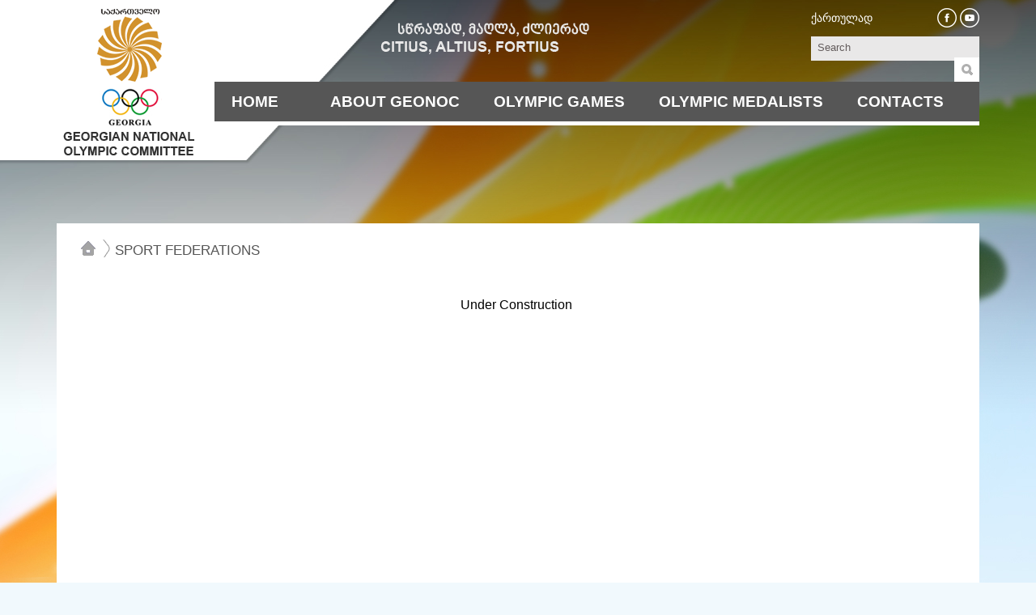

--- FILE ---
content_type: text/html
request_url: http://geonoc.org.ge/?lang_id=ENG&sec_id=107
body_size: 10817
content:
<!DOCTYPE html PUBLIC "-//W3C//DTD XHTML 1.0 Transitional//EN" "http://www.w3.org/TR/xhtml1/DTD/xhtml1-transitional.dtd">
<html xmlns="http://www.w3.org/1999/xhtml" xml:lang="en">
<head>
<meta http-equiv="Content-Type" content="text/html; charset=utf-8">
<meta name="SKYPE_TOOLBAR" content="SKYPE_TOOLBAR_PARSER_COMPATIBLE" />
<meta property="og:image" content="http://geonoc.org.ge//imgs/default_pic.jpg"/>
<meta property="og:title" content=''/>
<meta property="og:description" content=""/>
<title>
Sport Federations -
Georgian National Olympic Committee</title>
<link rel="shortcut icon" href="imgs/favicon2.ico">

<link href="_css/lightbox.css" rel="stylesheet" type="text/css">
<link href="_css/countdown.css" rel="stylesheet" type="text/css" />
<link href="_css/reset.css" rel="stylesheet" type="text/css" />
<link href="_css/global.css" rel="stylesheet" type="text/css" />
<link href="_css/london_2012.css" rel="stylesheet" type="text/css" />
<link href="_css/carousel.css" rel="stylesheet" type="text/css" />
<link href="_css/style_ENG.css" rel="stylesheet" type="text/css">
<link href="_css/for_editor.css" rel="stylesheet" type="text/css" />
<link href="_css/print.css" rel="stylesheet" type="text/css" media="print">


<script type="text/javascript" src="scripts/jquery.js"></script>
<script type="text/javascript" src="scripts/emailMessage.js"></script>



<script type="text/javascript" src="scripts/carousel.js"></script>
<script type="text/javascript" src="scripts/countdownother.js"></script>
<script language="JavaScript" type="text/javascript" src="/scripts/ajax.js"></script>
<script type="text/javascript" src="scripts/js.js"></script>
<script src="scripts/jquery.countdown.js" type="text/javascript" charset="utf-8"></script>


<script type="text/javascript">

		var currentTime = '23:52';
		<!--
			function MM_openBrWindow(theURL,winName,features) { //v2.0
				window.open(theURL,winName,features);
			}
		// -->
</script>
<link href="http://geonoc.org.ge//_css/prettyPhoto.css" rel="stylesheet" type="text/css">
<script type="text/javascript" src="scripts/jquery.prettyPhoto.js"></script>
<script type="text/javascript">
	$(function() {
		$("a.lightbox").prettyPhoto({
			social_tools:false,
            deeplinking: false,
			overlay_gallery: false
		});
		$("a[rel^='prettyPhoto']").prettyPhoto({
			social_tools:false,
            deeplinking: false,
			overlay_gallery: false
		});

	});
</script>

<script type="text/javascript">

var _gaq = _gaq || [];
_gaq.push(['_setAccount', 'UA-33736199-1']);
_gaq.push(['_trackPageview']);

(function() {
var ga = document.createElement('script'); ga.type = 'text/javascript'; ga.async = true;
ga.src = ('https:' == document.location.protocol ? 'https://ssl' : 'http://www') + '.google-analytics.com/ga.js';
var s = document.getElementsByTagName('script')[0]; s.parentNode.insertBefore(ga, s);
})();

</script>

</head>
<body>
<div id="fb-root"></div>
<script>(function(d, s, id) {
      var js, fjs = d.getElementsByTagName(s)[0];
      if (d.getElementById(id)) return;
      js = d.createElement(s); js.id = id;
      js.src = "//connect.facebook.net/en_GB/all.js#xfbml=1";
      fjs.parentNode.insertBefore(js, fjs);
   }(document, 'script', 'facebook-jssdk'));</script>
<div class="head_img">
<div id="pageWrapper">
        <div id="header">
            <h1 class="logo"><a href="http://geonoc.org.ge/?lang_id=ENG"><img src="imgs/logo_ENG.png" alt="Georgian National Olympic Committee" title="Georgian National Olympic Committee" /></a></h1>
            <div class="right">
                <div class="social">
                                <a class="lang" href="http://geonoc.org.ge/?lang_id=GEO&sec_id=107">ქართულად </a>
                                                    <a href="https://www.facebook.com/%E1%83%A1%E1%83%90%E1%83%A5%E1%83%90%E1%83%A0%E1%83%97%E1%83%95%E1%83%94%E1%83%9A%E1%83%9D%E1%83%A1-%E1%83%94%E1%83%A0%E1%83%9D%E1%83%95%E1%83%9C%E1%83%A3%E1%83%9A%E1%83%98-%E1%83%9D%E1%83%9A%E1%83%98%E1%83%9B%E1%83%9E%E1%83%98%E1%83%A3%E1%83%A0%E1%83%98-%E1%83%99%E1%83%9D%E1%83%9B%E1%83%98%E1%83%A2%E1%83%94%E1%83%A2%E1%83%98Georgian-National-Olympic-Committee-730197473751264/timeline/" class="facebook" target="_blank"><img src="imgs/facebook.png" /></a>
                    <!-- <a href="#" class="youtube"><img src="imgs/youtube.png" /></a> -->
                    <a href="http://www.youtube.com/channel/UCJt7zvtelPDzHRetVxIf9rQ?feature=mhee" class="youtube" target="_blank"><img src="imgs/youtube.png" /></a>
                    <!-- <a href="#" class="youtube"><img src="imgs/youtube.png" /></a> -->

                </div>


                <div class="clear"></div>

                <form id="searchForm" method="get">
                    <input type="hidden"  name="sec_id" value="37" />
                    <input type="hidden" name="lang_id" value="ENG" />
                    <input name="searchq" type="text" id="searchInp" onClick="if(this.value == 'Search') this.value='';" onBlur="if(this.value.length == 0) this.value='Search';" value="Search" />
                    <input name="serch" type="submit" id="searchSub" value="search" />
                </form>
                <div class="clear"></div>
            </div>
            <a href="http://geonoc.org.ge/?lang_id=ENG" class="slogan BPGNinoMtavruli-Bold">
                <img src="imgs/slogan.png">
            </a>
            
<ul  class="mainMenu BPGNinoMtavruli-Bold">
	<li class=''><a href="http://geonoc.org.ge/index.php?lang_id=ENG&sec_id=1" class="" style="" >Home</a>	<li class=''><a href="http://geonoc.org.ge/index.php?lang_id=ENG&sec_id=15" class="" style="" >About Geonoc</a>
<ul >
	<li class=''><a href="http://geonoc.org.ge/index.php?lang_id=ENG&sec_id=16" class="" style="" >Content</a></li>
	<li class=''><a href="http://geonoc.org.ge/index.php?lang_id=ENG&sec_id=17" class="" style="" >The Olympic Charter</a></li>
	<li class=''><a href="http://geonoc.org.ge/index.php?lang_id=ENG&sec_id=18" class="" style="" >Executive Committee</a></li>
	<li class=''><a href="http://geonoc.org.ge/index.php?lang_id=ENG&sec_id=19" class="" style="" >STATUTES</a></li>
	<li class=''><a href="http://geonoc.org.ge/index.php?lang_id=ENG&sec_id=20" class="" style="" >History</a></li>
	<li class=''><a href="http://geonoc.org.ge/index.php?lang_id=ENG&sec_id=38" class="" style="" >News</a>	<li class=''><a href="http://geonoc.org.ge/index.php?lang_id=ENG&sec_id=39" class="" style="" >Useful Links</a></li>
	<li class=''><a href="http://geonoc.org.ge/index.php?lang_id=ENG&sec_id=40" class="" style="" >Multimedia Gallery</a>
<ul >
	<li class=''><a href="http://geonoc.org.ge/index.php?lang_id=ENG&sec_id=90" class="" style="" >Photo Gallery</a></li>
	<li class=''><a href="http://geonoc.org.ge/index.php?lang_id=ENG&sec_id=92" class="" style="" >Video Gallery</a></ul>
</li>
	<li class=''><a href="http://geonoc.org.ge/index.php?lang_id=ENG&sec_id=145" class="" style="" >Documents</a></li>
</ul>
</li>
	<li class=''><a href="http://geonoc.org.ge/index.php?lang_id=ENG&sec_id=23" class="" style="" >Olympic Games</a>
<ul >
	<li class=''><a href="http://geonoc.org.ge/index.php?lang_id=ENG&sec_id=25" class="" style="" >Summer Games</a></li>
	<li class=''><a href="http://geonoc.org.ge/index.php?lang_id=ENG&sec_id=26" class="" style="" >Winter Games</a></ul>
</li>
	<li class=''><a href="http://geonoc.org.ge/index.php?lang_id=ENG&sec_id=28" class="" style="" >Olympic Medalists</a>
<ul >
	<li class=''><a href="http://geonoc.org.ge/index.php?lang_id=ENG&sec_id=29" class="" style="" >Champions</a></li>
	<li class=''><a href="http://geonoc.org.ge/index.php?lang_id=ENG&sec_id=30" class="" style="" >Prizewinners</a></li>
</ul>
</li>
	<li class=''><a href="http://geonoc.org.ge/index.php?lang_id=ENG&sec_id=36" class="" style="" >Contacts</a></li>
</ul>


        </div>

        <div id="content"  class="inner"  >
                <div class="Breadcrumbs BPGNinoMtavruli-Bold"><a class="breadHome" href=" http://geonoc.org.ge/?lang_id=ENG "> Home </a>		<div class='bl_top' style="height:23px;">
		<div id="breadcrumbs">

					<div class="bread">	
				<a href="index.php?sec_id=107&lang_id=ENG" style="float: left;">Sport Federations</a>
						</div>
            
                    
			        </div></div>
        <div class="clear"></div>
</div>
                <div class="inner_page">
                	    	<div align="center" class="under_c">Under Construction</div>
            </div>

                     </div>
        <div class="clear"></div>
</div>
</div>
<div id="footer">
    <div class="top">
        <div class="footerMenu">
            
<ul  class="topMenu">
	<li class=''><a href="http://geonoc.org.ge/index.php?lang_id=ENG&sec_id=95" class="" style="" >Useful Links</a></li>
	<li class=''><a href="http://geonoc.org.ge/index.php?lang_id=ENG&sec_id=21" class="" style="" >Our Projects</a></li>
	<li class=''><a href="http://geonoc.org.ge/index.php?lang_id=ENG&sec_id=22" class="" style="" >Olympic Committees</a></li>
	<li class='selected'><a href="http://geonoc.org.ge/index.php?lang_id=ENG&sec_id=107" class="" style="" >Sport Federations</a></li>
</ul>
        </div>
        <div class="footerContact">
            <p class="title BPGNinoMtavruli-Bold">Contact Information</p>
                <p class="BPGArial">
                    0179 Tbilisi, Georgia    
Machabeli 11 Street                </p>
                <p class="BPGArial">
                    Tel: (+995 32) 2 51 00 57                </p>
        </div>
        <div class="newsletter">
            <div class="right">
                <p class="title BPGNinoMtavruli-Bold">GEONOC Newsletter</p>
            <form action="" method="post">
                <input type="text" name="email" class="mailInp" value="E-mail" onClick="if(this.value == 'E-mail') this.value='';" onBlur="if(this.value.length == 0) this.value='E-mail'" >
                <input type="submit" id="SubSub" value="OK" />
            </form>
            </div>
        </div>
    </div>
    <script language="javascript" type="text/javascript">
					jQuery(document).ready(function() {
						$('#countdown_dashboard').countDown({
							targetDate: {
								'day': 		6,
								'month': 	8,
								'year': 	2016,
								'hour': 	3,
								'min': 		6,
								'sec': 		0					}
						});

						$('#email_field').focus(email_focus).blur(email_blur);
						 $('#subscribe_form').bind('submit', subscribe_submit);
					});
				</script>
    <div class="bottom">
        <p class="copyright">
            © 2012 Georgian National Olympic Committee        </p>
        <a href="http://www.itdc.ge/" target="_blank" class="createdIn"><img src="imgs/itdc_logo.png" alt="Developed by ITDC" title="Developed by ITDC"></a>
        </div>
</div>

</body>
</html>

--- FILE ---
content_type: text/css
request_url: http://geonoc.org.ge/_css/reset.css
body_size: 627
content:
body, html, div, blockquote, img, label, p, h1, h2, h3, h4, h5, h6, pre, ul, ol,
li, dl, dt, dd, form, a, fieldset,  th, td
{
margin: 0; padding: 0; border: 0; outline: none;
}

body
{
line-height: 1;
font-size: 88% /* Decide for yourself if you want to include this. */;
}

h1, h2, h3, h4, h5, h6
{
font-size: 100%;
padding: .6em 0;
margin: 0 15px;
}

ul, ol
{
list-style: none;
}

a
{
color: black;
text-decoration: none;
}

a:hover
{
text-decoration: underline;
}

.floatLeft
{
float: left;
padding: .5em .5em .5em 0;
}

.floatRight
{
float: right;
padding: .5em 0 .5em .5em;
}


--- FILE ---
content_type: text/css
request_url: http://geonoc.org.ge/_css/london_2012.css
body_size: 9577
content:
.timeline_title, .team2012_title {
	font-family:'BPGNinoMtavruli';
	font-size:20px;
	color:#fff;
	margin-bottom:7px;
	text-transform: uppercase;
}
.sporsman2012_title {
	font-family:'BPGNinoMtavruli';
	font-size:20px;
	color:#fff;
	margin-bottom:7px;
	width:70%;
	float:left;
}
.sporsman2012 .back {
    background: url("../imgs/back_sportsman.png") no-repeat scroll right center transparent;
    color: #FFFFFF;
    float: right;
    font-family: 'BPGNinoMtavruli';
    font-size: 14px;
    margin-bottom: 10px;
    padding: 7px 40px 4px 12px;
}
.sporsman2012 .back:hover { text-decoration:none; }
.timeline ul li { 
    color: #FFFFFF;
    display: block;
    font-family: 'BPGNinoMtavruli';
    font-size: 12px;
    height: 23px;
    line-height: 26px;
    margin-top: -1px;
    padding-left: 20px;
    width: 914px;
	position:relative;
	cursor:pointer;
	z-index:999;
 }
.timeline ul li:hover, .timeline ul li.active { background:url(../imgs/timeline_li_hover.png) repeat;}

.timeline ul {
    background: url("../imgs/timeline_menu_bg.png") repeat scroll 0 0 transparent;
    margin-top: 11px;
    padding-bottom: 2px;
    width: 200px;
}
.timeline span {
	height:15px;
	background: #6b6d84;
	position:absolute;
}
.timeline span:hover {
	background:#fff !important;
	z-index:999999 !important;
}

.timeline .active_line{
	background:#ffffff !important;
}

.timeline > div {
    cursor: pointer;
    height: 311px;
    position: absolute;
    text-align: center;
    text-indent: -99999px;
    top: 12px;
    width: 44px;
}
.timeline > div:hover, .active_day { 
	background: url("../imgs/timeline_active_date.png") no-repeat scroll 0 0 transparent;
	text-indent:0px;  
	color:#3b3d6d; 
	font-size:13px; 
}
.tooltip {
    background: url("../imgs/tooltip_bg.png") no-repeat scroll 5px bottom transparent;
    bottom: 18px;
    padding-bottom: 9px;
    position: absolute;
    width: 164px;
    z-index: 2147483647;
	display:none;
}
.tooltip1 {
	right:0px;
	background: url("../imgs/tooltip_bg.png") no-repeat scroll right bottom transparent;
}
.tooltip h2 {
    background: none repeat scroll 0 0 #FFFFFF;
    color: #232548;
    font-family: 'BPGNinoMtavruli';
    font-size: 12px;
    margin: 0;
    padding: 0 8px;
	height:22px;
}
.tooltip .cont1 {
	background:#171936;
}
.tooltip .cont2 {
	background:#232548;
}
.tooltip .cont3 {
	background:#35376c;
}
.tooltip .cont4 {
	background:#44467f;
}
.tooltip > div {
	font-family:Arial, Helvetica, sans-serif;
	padding: 8px;
	line-height:15px;
}
.tooltip .ltl_text {
	color:#a6a7ce;
	font-size:10px;
	
}
.timeline span:hover .tooltip {
	display:block;
}

.timeline .line1 { left: 201px; width: 44px; }
.timeline .line2 { left: 246px; width: 44px; }
.timeline .line3 { left: 246px;	width: 44px; }
.timeline .line4 { left: 246px; width: 44px; }
.timeline .line5 { left: 291px; width: 44px; }
.timeline .line6 { left: 378px; width: 43px; }
.timeline .line7 { left: 420px; width: 43px; }
.timeline .line8 { left: 505px; width: 43px; }
.timeline .line9 { left: 505px; width: 44px; }
.timeline .line10 { left: 547px; width: 43px; }
.timeline .line11 { left: 588px; width: 44px; }
.timeline .line12 { left: 589px; width: 43px; }
.timeline .line13 {	left: 633px; width: 43px; }
.timeline .line14 {	left: 676px; width: 42px; }
.timeline .line15 {	left: 804px; width: 44px; }
.timeline .line16 {	left: 803px; width: 44px; }
.timeline .line17 { left: 676px; width: 42px; }
.timeline .line18 { left: 291px; width: 44px; }
.timeline .line19 {	left: 419px; width: 44px; }
.timeline .line20 {	left: 335px; width: 44px; }
.timeline .line21 {	left: 378px; width: 44px; }
.timeline .line22 {	left: 420px; width: 44px; }
.timeline .line23 {	left: 462px; width: 44px; }
.timeline .line24 {	left: 290px; width: 45px; }
.timeline .line25 {	left: 335px; width: 44px; }
.timeline .line26 {	left: 378px; width: 44px; }
.timeline .line27 {	left: 420px; width: 43px; }
.timeline .line28 {	left: 462px; width: 44px; }
.timeline .line29 {	left: 505px; width: 44px; }
.timeline .line30 {	left: 547px; width: 43px; }
.timeline .line31 {	left: 632px; width: 44px; }
.timeline .line32 {	left: 676px; width: 42px; }
.timeline .line33 {	left: 676px; width: 42px; }
.timeline .line34 {	left: 718px; width: 43px; }
.timeline .line35 {	left: 847px; width: 44px; }
.timeline .line36 {	left: 847px; width: 44px; }
.timeline .line37 {	left: 891px; width: 44px; }
.timeline .line38 { left: 505px; width: 43px; }
.timeline .line39 { left: 505px; width: 43px; }
.timeline .line40 { left: 462px; width: 44px; }
.timeline .line41 { left: 419px; width: 43px; }
.timeline .line42 { left: 378px; width: 44px; }
.timeline .line43 { left: 335px; width: 43px; }
.timeline .line44 { left: 246px; width: 43px; }
.timeline .line45 { left: 547px; width: 43px; }
.timeline .line46 { left: 589px; width: 43px; }
.timeline .line47 { left: 718px; width: 43px; }
.timeline .line48 { left: 718px; width: 42px; }
.timeline .line49 { left: 847px; width: 44px; }


.day27 { left: 201px; }
.day28 { left: 246px; }
.day29 { left: 291px; }
.day30 { left: 335px; }
.day31 { left: 378px; }
.day10 { left: 803px; }
.day11 { left: 847px; }
.day12 { left: 890px; }

.day1 { left: 419px; }
.day2 { left: 462px; }
.day3 { left: 505px; }
.day4 { left: 546px; }
.day5 { left: 588px; }
.day6 { left: 632px; }
.day7 { left: 674px; }
.day8 { left: 717px; }
.day9 { left: 760px; }

.calendar2012 { display:none; }
.team2012, .sporsman2012 { 
	display:none;
	background:url("../imgs/top_news_bg.png") repeat scroll 0 0 transparent;
	padding:15px 22px 20px;
	float:left;
	width:936px;
}
.team2012_block li {
	position:relative;
	background: none repeat scroll 0 0 #FFFFFF;
    display: block;
    float: left;
    height: 75px;
    margin-bottom: 5px;
    margin-right: 3px;
    width: 82px;
	cursor:pointer;
}

.team2012_block li a { display:block; overflow:hidden; height:75px; }

.team_tooltip { 
	position:absolute;
	display:none;
	width:180px;
	background:url("../imgs/team_tooltip_bg.png") no-repeat scroll 12px bottom transparent;
	z-index:9;
	font-size:13px;
	
}
.team_tooltip .name { 
	background:#fff;
	font-family:'BPGNinoMtavruli';
	color:#3f4273;
	display:block;
	padding:8px 10px 5px;
}
.team_tooltip .image {
	background:#4d5089;
	display:block;
	font-family:'BPGNinoMtavruli';
	color:#fff;
	padding:6px 10px 10px;
	overflow:hidden;
	margin-bottom:16px;
}
.team_tooltip .image img {
	float:left;
	margin-right:10px;
}
.team_tooltip .image em {
    font-style: normal;
    margin-top: 12px;
	display:block;
}
.news2012 { display: block; position:relative; overflow: hidden; width: 550px; }
#slider_2012 { 
	height:270px;
	width:900000px;
}
#slider_2012 .news_block {
	width:297px;
	height:304px;
	float:left;
	display:block;
	position:relative;
	cursor:pointer;
	margin-right:15px;
	box-shadow:1px 0 4px #320122;
	-moz-box-shadow:1px 0 4px #320122;
	-webkit-box-shadow:1px 0 4px #320122;
}
#slider_2012 .news_block:hover div {
	background:url("../imgs/news_title_bg_hover.png") repeat-x;
}
#slider_2012 .news_block:hover {
	text-decoration:none;
}
#slider_2012 .news_block div {
	background:url("../imgs/news_title_bg.png") repeat-x;
	max-height:91px;
	padding:10px 20px 15px;
	color:#ffffff;
	font-size:14px;
	line-height:17px;
	font-family:Sylfaen;
}
#slider_2012 .news_block div p {
	height:70px;
	overflow:hidden;
}
#slider_2012 .news_block img {
	margin-top:32px;
}
#slider_2012 .news_block h1 {
    background: url("../imgs/news2011_date_bg.png") no-repeat scroll 0 0 transparent;
    color: #8C8C8C;
    font-family: 'BPGNinoMtavruli';
    font-size: 19px;
    height: 66px;
    margin: 0;
    padding: 18px 0 0 16px;
    position: absolute;
    top: 0;
    width: 297px;

}
#slider_2012 .bl a p {
	color: #fff;
	font-family: "BPGNinoMtavruli";
	font-size: 18px;
	left: 20px;
	float:left;
	position: absolute;
	bottom: 30px;
	z-index: 999999;
}


.news2012 .nav #prev2 {
    background: url("../imgs/slider_2012_prev.png") no-repeat scroll 0 0 transparent;
    height: 47px;
    left: 9px;
    position: absolute;
    bottom: 120px;
    z-index: 99999999;
    width: 30px;
}
.news2012 .nav #next2 {
    background: url("../imgs/slider_2012_next.png") no-repeat scroll 0 0 transparent;
    height: 47px;
    position: absolute;
    right: 9px;
    bottom: 120px;
    z-index: 99999999;
    width: 30px;
}


.news2012 .see_all {
    color: #FFFFFF;
    float: right;
    margin-right: 35px;
	text-transform: uppercase;
}
.sporsman2012_desc {
	background:#ffffff;
	padding:15px;
	overflow:hidden;
	border-bottom:3px solid #4D5089;
	clear:both;
	position:relative;
	min-height:240px;
}
.sporsman2012_desc > img {
	margin-right:15px;
	float:left;
}
.sporsman2012_desc .game_logo {
	margin-right:7px;
	float:left;
}
.sporsman2012_desc .title {
	font-family:'BPGNinoMtavruli';
	font-size:20px;
	color:#4d5089;
}
.sporsman2012_desc .date {
	color:#828282;
	font-size:13px;
	font-family:'BPGNinoMtavruli';
}

.sporsman2012_desc .txt {
	color:#696969;
	font-size:14px;
	margin-top:25px;
	line-height:19px;
}
.sporsman2012_desc .txt p {
	margin-bottom:10px;
}
.sporsman2012 .back_arrow {
    background: url("../imgs/back_arrow.png") no-repeat scroll 0 0 transparent;
    bottom: 35px;
    height: 20px;
    position: absolute;
    right: 71px;
    width: 27px;
}
.sporsman2012 .next_arrow {
    background: url("../imgs/next_arrow.png") no-repeat scroll 0 0 transparent;
    bottom: 35px;
    height: 20px;
    position: absolute;
    right: 40px;
    width: 27px;
}
.sporsman2012 .next_arrow:hover, .sporsman2012 .back_arrow:hover { opacity:0.8; }
.sporsman2012 { width:936px; position:relative; }


--- FILE ---
content_type: text/css
request_url: http://geonoc.org.ge/_css/for_editor.css
body_size: 64
content:
.lightbox {

}

.tooltip {
	
}

.table-style {  
	
}


--- FILE ---
content_type: text/css
request_url: http://geonoc.org.ge/_css/print.css
body_size: 519
content:
@media print {
	.mainMenu,
	.right_blocks,
	#footer .top,
	.fb-comments,
	.socials,
	#header .right,
	.fb-like,
	.print_me,
	.Breadcrumbs,
	.gallery-element { display: none !important; }
	
	.slogan.BPGNinoMtavruli-Bold { padding-top: 30px !important; }
	
	.slogan.BPGNinoMtavruli-Bold,
	h1.BPGNinoMtavruli-Bold { color: #000000 !important; display: block !important;   }
	
	.inner_page,
	.topLine { width: 960px !important; }
	.txt_page .txt p { font-size: 20px; line-height: 28px; }
}








--- FILE ---
content_type: application/javascript
request_url: http://geonoc.org.ge/scripts/js.js
body_size: 8027
content:
(function ($) {
    $.fn.sorted = function (customOptions) {
        var options = {
            reversed: true,
            by: function (a) {
                return a.text();
            }
        };
        $.extend(options, customOptions);
        $data = $(this);
        arr = $data.get();
        arr.sort(function (a, b) {
            var valA = options.by($(a));
            var valB = options.by($(b));
            if (options.reversed) {
                return (valA < valB) ? 1 : (valA > valB) ? -1 : 0;
            } else {
                return (valA < valB) ? -1 : (valA > valB) ? 1 : 0;
            }
        });
        return $(arr);
    };
})(jQuery);

/* filter object
 * sorting objects
 */


$(function() {
	
var $filter     = $('#group_sportsman');
var $applications = $('#person-listing-block');
var $data = $applications.clone();

// attempt to call Quicksand on every choice
	$('#group_sportsman li').click(function() {
	
	var orderType  = $(this).attr('data-order-type');
	var filterHref = $(this).attr('data-href');
	var $filteredData = $data.find('li');

    

    
    $filter.find('li').removeClass('filter-item-selected');
    $(this).addClass('filter-item-selected');
    
    if (orderType == "by-day") 
    {

        var $sortedData = $filteredData.sorted({
            by: function (v) {
                return $(v).find('#order_by_bday').text();
            }
        });

    } else if (orderType == "by-medal") {

        var $sortedData = $filteredData.sorted({

            by: function (v) {
                return $(v).find('#order_by_medals').text();
            }
        });
		
	} else if (orderType == "by-summer") {

        var $sortedData = $filteredData.sorted({
			
            by: function (v) {
                return $(v).find('#order-by-summer').text();
            }
        });
		$('.summer').show();
		$('.winter').hide();
    } else if (orderType == "by-winter") {

        var $sortedData = $filteredData.sorted({

            by: function (v) {
                return $(v).find('#order-by-winter').text();
            }
        });
		$('.summer').hide();
		$('.winter').show();
        
    } else {

        var $sortedData = $filteredData.sorted({
            reversed: false,
            by: function (v) {
                return $(v).find('p.person-name span').text();
            }
        });
		$('.summer').hide();
		$('.winter').hide();
    }


    $applications.quicksand($sortedData);
}); 

});


jQuery(document).ready(function() {
	 $('#group_sportsman li ').click(function(){
		 $(this).addClass('active_tab');
		 $(this).siblings().removeClass('active_tab');
	 });
		 
	$(".map .dot").each(function(){
		 var width = $(this).find('.map_tooltip span').text().length;
		 //console.log(width);
		 $(this).find('.map_tooltip').css('width',width*6 +40);
	});
	
	 $(".map .dot").hover(function(){
		  $(this).find('.map_tooltip').fadeIn(30);
	 }, function(){
		  $(this).find('.map_tooltip').fadeOut(30);
	 });
	 
	 $('#map_content a.hide_results').on('click',function(e){
		 e.preventDefault();
		 $(".map .map_tooltip").hide();
		 $(this).hide();
		 $("#map_content .alphabet .active_letter").removeClass();		 
	 });
	 
	 
	$('.timeline').mousemove(function(e){
		var mousex =  e.pageX;
		var mousey = e.pageY;
		$('.timeline > div').siblings().removeClass('active_day');
		$('div.timeline > div').each(function(e){
			var dayL = $(this).offset().left;
			var dayT = $(this).offset().top;
			var dayR = dayL + 44 ;
			if( dayL < mousex  && mousex < dayR ) {
				
				$(this).addClass('active_day'); 
			} else {
				
			}
		});

		$('.timeline').live('mouseleave', function() {
			$('div.timeline ul li').removeClass('active'); 
			$('div.timeline > div').removeClass('active_day'); 
			
		});
	
   });
   $(".team2012_block li").each(function(){
		var tip = $(this).find('.team_tooltip');
		$(this).hover(function(){
			tip.show();
		}, function() {
			tip.hide();   
		}).mousemove(function(e) {
			var mousex = e.pageX ; 
			var mousey = e.pageY ;
			//console.log(mousex);
			var liTop = tip.parent('li').offset().top; 
			var liLeft = tip.parent('li').offset().left;
			var tipheight = tip.height();
			var tipTop = mousey - liTop - tipheight ; 
			var tipLeft = mousex - liLeft - 5;
			 

			tip.css({  top: tipTop, left: tipLeft });
		});
	});
	var block1 = $('.block1');
	var block2 = $('.block2');
	$('#news2012').on('click', function(e){
		e.preventDefault();
		$(this).parent().addClass('active');
		$(this).parent().siblings().removeClass('active');
		block1.hide();
		$('.block2 > div').hide();
		$('.news2012').show();
	});
	$('#calendar2012').on('click', function(e){
		e.preventDefault();
		$(this).parent().addClass('active');
		$(this).parent().siblings().removeClass('active');
		block1.hide();
		$('.block2 > div').hide();
		$('.calendar2012').show();
	});
	$('#team2012').on('click', function(e){
		e.preventDefault();
		$(this).parent().addClass('active');
		$(this).parent().siblings().removeClass('active');
		block1.hide();
		$('.block2 >div').hide();
		$('.team2012').show();
	});
   /*


	
	
	var fullDate = new Date()
	var twoDigitMonth = ((fullDate.getMonth().length+1) === 1)? (fullDate.getMonth()+1) : '0' + (fullDate.getMonth()+1);
	var currentDay = fullDate.getDate();


		
	*/

	if (($(".right_blocks").length > 0)){
		$(".inner_page").css("width", "790px");    	
	} else {
		$(".inner_page").css("width", "1075px"); 
		$(".txt_page .topLine").css("width", "920px")
	}
	
});

	 

function getTextPage(lang){
	$('.team2012_block li').live('click',function(e){
		var el  =  $(this);
		var attr = el.attr('rel');
		e.preventDefault();
		$.post('http://geonoc.org.ge/ajax.php?action=text&lang_id='+lang+'&sportmen_id='+attr, function(data) {
			$('.sporsman2012_desc').html(data);
			$('.sporsman2012').show();	
			$('.team2012').hide();
			
			
			$('.sporsman2012 .next_arrow').live('click', function(e){
				e.preventDefault();
				var el =  $('.info_details');
				var next_id = el.attr('data_id');
				$.post('http://geonoc.org.ge/ajax.php?action=text&lang_id='+lang+'&sportmen_id='+next_id+'&next=true', function(data) {
					
					 if(data.length == 0){
						$('.sporsman2012 .next_arrow').css('visibility','hidden');
					} else {
						$('.sporsman2012_desc').html(data);
						$('.sporsman2012 .back_arrow').css('visibility','visible');
						$('.sporsman2012 .next_arrow').css('visibility','visible');
					}
						
				});
			});
			$('.sporsman2012 .back_arrow').live('click', function(e){
				e.preventDefault();
				var el =  $('.info_details');
				var prev_id = el.attr('data_id');
				$.post('http://geonoc.org.ge/ajax.php?action=text&lang_id='+lang+'&sportmen_id='+prev_id+'&prev=true', function(data) {
					
					 if(data.length == 0){
						$('.sporsman2012 .back_arrow').css('visibility','hidden');
					} else {
						$('.sporsman2012_desc').html(data);
						$('.sporsman2012 .back_arrow').css('visibility','visible');
						$('.sporsman2012 .next_arrow').css('visibility','visible');
					}
				});
			});


		});  
    });
}

function getmapCoord(){
	$('.map').mousemove(function(e) {
			var tip = $(this).find('.admin_tooltip').show();
			var thistOffset = $(this).offset(); 
		  
			var relX = parseInt(e.pageX - thistOffset.left);
			var relY = parseInt(e.pageY - thistOffset.top);
			//console.log(relY);
			tip.css({  top: relY-30, left: relX });
			tip.text('left '+relX+', top '+relY);
		});
	
}
jQuery(document).ready(function() {
	 $('.fb-comments').insertAfter(".gallery-element");
	 
	 $(".socialsYoutube").mouseover(function(){
		 $(this).stop(true).animate({width:'100px'}, 500);
	 });
	 $(".socialsYoutube").mouseout(function(){
		 $(this).stop(true).animate({width:'32px'}, 500);
	 });
}); 

jQuery(document).ready(function() {
	 $('.fb-comments').insertAfter(".gallery-element");
	 
	 $(".socials").mouseover(function(){
		 $(this).stop(true).animate({width:'100px'}, 500);
	 });
	 $(".socials").mouseout(function(){
		 $(this).stop(true).animate({width:'32px'}, 500);
	 });
});


--- FILE ---
content_type: application/javascript
request_url: http://geonoc.org.ge/scripts/ajax.js
body_size: 1771
content:
// JavaScript Document
function createRequestObject() {
    var ro;
    var browser = navigator.appName;
    if(browser == "Microsoft Internet Explorer"){
        ro = new ActiveXObject("Microsoft.XMLHTTP");
    }else{
        ro = new XMLHttpRequest();
    }
    return ro;
}

var http = createRequestObject();


function sndReq(action){
	http.open('POST', action);
	http.setRequestHeader("Content-Type","text/plain; charset=UTF-8");
    http.onreadystatechange = handleResponse;
    http.send(null);
}



function handleResponse() {
    if(http.readyState == 4){
        var response = http.responseText;
		
        var update = new Array();

        if(response.indexOf('|' != -1)) {
            update = response.split('|');
			var i_p = 0;
			var j;
			var i = 0;
			while (i<update.length){				
					j= i+1;
					
		            document.getElementById(update[i]).innerHTML = update[(j)];
//					alert(update[i]+" "+j+" "+update.length);
					i= i+2;
//					i_p = i_p + 2;
//					i++;
					
			}
        }
    }
}

function DP_AJAX(url, formname) {
var f = false;
  if (!f && http) {
      var fields = new Array();
    if(formname){
      var ajax = formname;
    }
    //loop through form elements and retrieve field NAMEs and Values
    for (var x = 0; x < eval("document."+ajax+".elements.length"); x++){
     // join them into a string.
 eval("fields.push(document."+ajax+
".elements[x].name+'='+document."
+ajax+".elements[x].value)");
    }
    elem = 'errors';
    //sendf looks like "username=myusername&password=mypass"
    var sendf = fields.join('&');
    http.open("POST", url, true);
    http.onreadystatechange = handleResponse;
    http.setRequestHeader('Content-Type', 'application/x-www-form-urlencoded');
    http.send(sendf);
    f = true;
  }
}
